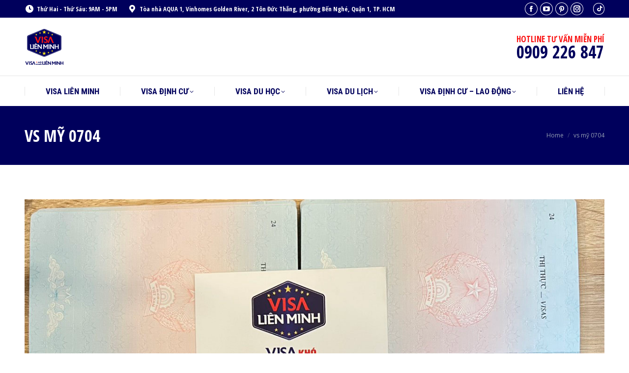

--- FILE ---
content_type: text/html; charset=UTF-8
request_url: https://visalienminh.vn/he-toi-du-lich-my-uc-canada-chau-au-cap-nhat-thoi-gian-xet-duyet-visa-du-lich/vs-my-0704/
body_size: 12726
content:
<!DOCTYPE html>
<!--[if !(IE 6) | !(IE 7) | !(IE 8)  ]><!-->
<html lang="en-US" class="no-js">
<!--<![endif]-->
<head>
	<meta charset="UTF-8" />
		<meta name="viewport" content="width=device-width, initial-scale=1, maximum-scale=1, user-scalable=0">
			<link rel="profile" href="https://gmpg.org/xfn/11" />
	<meta name='robots' content='index, follow, max-image-preview:large, max-snippet:-1, max-video-preview:-1' />
	<style>img:is([sizes="auto" i], [sizes^="auto," i]) { contain-intrinsic-size: 3000px 1500px }</style>
	
	<!-- This site is optimized with the Yoast SEO plugin v23.9 - https://yoast.com/wordpress/plugins/seo/ -->
	<title>vs mỹ 0704 - Visa Khó - Có Liên Minh</title>
	<link rel="canonical" href="https://visalienminh.vn/he-toi-du-lich-my-uc-canada-chau-au-cap-nhat-thoi-gian-xet-duyet-visa-du-lich/vs-my-0704/" />
	<meta property="og:locale" content="en_US" />
	<meta property="og:type" content="article" />
	<meta property="og:title" content="vs mỹ 0704 - Visa Khó - Có Liên Minh" />
	<meta property="og:url" content="https://visalienminh.vn/he-toi-du-lich-my-uc-canada-chau-au-cap-nhat-thoi-gian-xet-duyet-visa-du-lich/vs-my-0704/" />
	<meta property="og:site_name" content="Visa Khó - Có Liên Minh" />
	<meta property="article:publisher" content="https://www.facebook.com/CtyLienMinh" />
	<meta property="og:image" content="https://visalienminh.vn/he-toi-du-lich-my-uc-canada-chau-au-cap-nhat-thoi-gian-xet-duyet-visa-du-lich/vs-my-0704" />
	<meta property="og:image:width" content="1240" />
	<meta property="og:image:height" content="1282" />
	<meta property="og:image:type" content="image/jpeg" />
	<meta name="twitter:card" content="summary_large_image" />
	<script type="application/ld+json" class="yoast-schema-graph">{"@context":"https://schema.org","@graph":[{"@type":"WebPage","@id":"https://visalienminh.vn/he-toi-du-lich-my-uc-canada-chau-au-cap-nhat-thoi-gian-xet-duyet-visa-du-lich/vs-my-0704/","url":"https://visalienminh.vn/he-toi-du-lich-my-uc-canada-chau-au-cap-nhat-thoi-gian-xet-duyet-visa-du-lich/vs-my-0704/","name":"vs mỹ 0704 - Visa Khó - Có Liên Minh","isPartOf":{"@id":"https://visalienminh.vn/#website"},"primaryImageOfPage":{"@id":"https://visalienminh.vn/he-toi-du-lich-my-uc-canada-chau-au-cap-nhat-thoi-gian-xet-duyet-visa-du-lich/vs-my-0704/#primaryimage"},"image":{"@id":"https://visalienminh.vn/he-toi-du-lich-my-uc-canada-chau-au-cap-nhat-thoi-gian-xet-duyet-visa-du-lich/vs-my-0704/#primaryimage"},"thumbnailUrl":"https://visalienminh.vn/wp-content/uploads/2023/05/vs-my-0704.jpg","datePublished":"2023-05-11T01:53:20+00:00","dateModified":"2023-05-11T01:53:20+00:00","breadcrumb":{"@id":"https://visalienminh.vn/he-toi-du-lich-my-uc-canada-chau-au-cap-nhat-thoi-gian-xet-duyet-visa-du-lich/vs-my-0704/#breadcrumb"},"inLanguage":"en-US","potentialAction":[{"@type":"ReadAction","target":["https://visalienminh.vn/he-toi-du-lich-my-uc-canada-chau-au-cap-nhat-thoi-gian-xet-duyet-visa-du-lich/vs-my-0704/"]}]},{"@type":"ImageObject","inLanguage":"en-US","@id":"https://visalienminh.vn/he-toi-du-lich-my-uc-canada-chau-au-cap-nhat-thoi-gian-xet-duyet-visa-du-lich/vs-my-0704/#primaryimage","url":"https://visalienminh.vn/wp-content/uploads/2023/05/vs-my-0704.jpg","contentUrl":"https://visalienminh.vn/wp-content/uploads/2023/05/vs-my-0704.jpg","width":1240,"height":1282},{"@type":"BreadcrumbList","@id":"https://visalienminh.vn/he-toi-du-lich-my-uc-canada-chau-au-cap-nhat-thoi-gian-xet-duyet-visa-du-lich/vs-my-0704/#breadcrumb","itemListElement":[{"@type":"ListItem","position":1,"name":"Home","item":"https://visalienminh.vn/"},{"@type":"ListItem","position":2,"name":"Hè Tới Du Lịch Mỹ/ Úc/ Canada/ Châu Âu &#8211; Cập Nhật Thời Gian Xét Duyệt Visa Du Lịch","item":"https://visalienminh.vn/he-toi-du-lich-my-uc-canada-chau-au-cap-nhat-thoi-gian-xet-duyet-visa-du-lich/"},{"@type":"ListItem","position":3,"name":"vs mỹ 0704"}]},{"@type":"WebSite","@id":"https://visalienminh.vn/#website","url":"https://visalienminh.vn/","name":"Visa Khó - Có Liên Minh","description":"Visa Liên Minh","publisher":{"@id":"https://visalienminh.vn/#organization"},"potentialAction":[{"@type":"SearchAction","target":{"@type":"EntryPoint","urlTemplate":"https://visalienminh.vn/?s={search_term_string}"},"query-input":{"@type":"PropertyValueSpecification","valueRequired":true,"valueName":"search_term_string"}}],"inLanguage":"en-US"},{"@type":"Organization","@id":"https://visalienminh.vn/#organization","name":"Visa Khó - Có Liên Minh","url":"https://visalienminh.vn/","logo":{"@type":"ImageObject","inLanguage":"en-US","@id":"https://visalienminh.vn/#/schema/logo/image/","url":"https://visalienminh.vn/wp-content/uploads/2019/04/visa-lien-minh-logo-small.png","contentUrl":"https://visalienminh.vn/wp-content/uploads/2019/04/visa-lien-minh-logo-small.png","width":80,"height":80,"caption":"Visa Khó - Có Liên Minh"},"image":{"@id":"https://visalienminh.vn/#/schema/logo/image/"},"sameAs":["https://www.facebook.com/CtyLienMinh"]}]}</script>
	<!-- / Yoast SEO plugin. -->


<link rel='dns-prefetch' href='//client.crisp.chat' />
<link rel='dns-prefetch' href='//fonts.googleapis.com' />
<link rel="alternate" type="application/rss+xml" title="Visa Khó - Có Liên Minh &raquo; Feed" href="https://visalienminh.vn/feed/" />
<link rel="alternate" type="application/rss+xml" title="Visa Khó - Có Liên Minh &raquo; Comments Feed" href="https://visalienminh.vn/comments/feed/" />
<script>
window._wpemojiSettings = {"baseUrl":"https:\/\/s.w.org\/images\/core\/emoji\/16.0.1\/72x72\/","ext":".png","svgUrl":"https:\/\/s.w.org\/images\/core\/emoji\/16.0.1\/svg\/","svgExt":".svg","source":{"concatemoji":"https:\/\/visalienminh.vn\/wp-includes\/js\/wp-emoji-release.min.js?ver=6.8.3"}};
/*! This file is auto-generated */
!function(s,n){var o,i,e;function c(e){try{var t={supportTests:e,timestamp:(new Date).valueOf()};sessionStorage.setItem(o,JSON.stringify(t))}catch(e){}}function p(e,t,n){e.clearRect(0,0,e.canvas.width,e.canvas.height),e.fillText(t,0,0);var t=new Uint32Array(e.getImageData(0,0,e.canvas.width,e.canvas.height).data),a=(e.clearRect(0,0,e.canvas.width,e.canvas.height),e.fillText(n,0,0),new Uint32Array(e.getImageData(0,0,e.canvas.width,e.canvas.height).data));return t.every(function(e,t){return e===a[t]})}function u(e,t){e.clearRect(0,0,e.canvas.width,e.canvas.height),e.fillText(t,0,0);for(var n=e.getImageData(16,16,1,1),a=0;a<n.data.length;a++)if(0!==n.data[a])return!1;return!0}function f(e,t,n,a){switch(t){case"flag":return n(e,"\ud83c\udff3\ufe0f\u200d\u26a7\ufe0f","\ud83c\udff3\ufe0f\u200b\u26a7\ufe0f")?!1:!n(e,"\ud83c\udde8\ud83c\uddf6","\ud83c\udde8\u200b\ud83c\uddf6")&&!n(e,"\ud83c\udff4\udb40\udc67\udb40\udc62\udb40\udc65\udb40\udc6e\udb40\udc67\udb40\udc7f","\ud83c\udff4\u200b\udb40\udc67\u200b\udb40\udc62\u200b\udb40\udc65\u200b\udb40\udc6e\u200b\udb40\udc67\u200b\udb40\udc7f");case"emoji":return!a(e,"\ud83e\udedf")}return!1}function g(e,t,n,a){var r="undefined"!=typeof WorkerGlobalScope&&self instanceof WorkerGlobalScope?new OffscreenCanvas(300,150):s.createElement("canvas"),o=r.getContext("2d",{willReadFrequently:!0}),i=(o.textBaseline="top",o.font="600 32px Arial",{});return e.forEach(function(e){i[e]=t(o,e,n,a)}),i}function t(e){var t=s.createElement("script");t.src=e,t.defer=!0,s.head.appendChild(t)}"undefined"!=typeof Promise&&(o="wpEmojiSettingsSupports",i=["flag","emoji"],n.supports={everything:!0,everythingExceptFlag:!0},e=new Promise(function(e){s.addEventListener("DOMContentLoaded",e,{once:!0})}),new Promise(function(t){var n=function(){try{var e=JSON.parse(sessionStorage.getItem(o));if("object"==typeof e&&"number"==typeof e.timestamp&&(new Date).valueOf()<e.timestamp+604800&&"object"==typeof e.supportTests)return e.supportTests}catch(e){}return null}();if(!n){if("undefined"!=typeof Worker&&"undefined"!=typeof OffscreenCanvas&&"undefined"!=typeof URL&&URL.createObjectURL&&"undefined"!=typeof Blob)try{var e="postMessage("+g.toString()+"("+[JSON.stringify(i),f.toString(),p.toString(),u.toString()].join(",")+"));",a=new Blob([e],{type:"text/javascript"}),r=new Worker(URL.createObjectURL(a),{name:"wpTestEmojiSupports"});return void(r.onmessage=function(e){c(n=e.data),r.terminate(),t(n)})}catch(e){}c(n=g(i,f,p,u))}t(n)}).then(function(e){for(var t in e)n.supports[t]=e[t],n.supports.everything=n.supports.everything&&n.supports[t],"flag"!==t&&(n.supports.everythingExceptFlag=n.supports.everythingExceptFlag&&n.supports[t]);n.supports.everythingExceptFlag=n.supports.everythingExceptFlag&&!n.supports.flag,n.DOMReady=!1,n.readyCallback=function(){n.DOMReady=!0}}).then(function(){return e}).then(function(){var e;n.supports.everything||(n.readyCallback(),(e=n.source||{}).concatemoji?t(e.concatemoji):e.wpemoji&&e.twemoji&&(t(e.twemoji),t(e.wpemoji)))}))}((window,document),window._wpemojiSettings);
</script>
<style id='wp-emoji-styles-inline-css'>

	img.wp-smiley, img.emoji {
		display: inline !important;
		border: none !important;
		box-shadow: none !important;
		height: 1em !important;
		width: 1em !important;
		margin: 0 0.07em !important;
		vertical-align: -0.1em !important;
		background: none !important;
		padding: 0 !important;
	}
</style>
<style id='classic-theme-styles-inline-css'>
/*! This file is auto-generated */
.wp-block-button__link{color:#fff;background-color:#32373c;border-radius:9999px;box-shadow:none;text-decoration:none;padding:calc(.667em + 2px) calc(1.333em + 2px);font-size:1.125em}.wp-block-file__button{background:#32373c;color:#fff;text-decoration:none}
</style>
<style id='global-styles-inline-css'>
:root{--wp--preset--aspect-ratio--square: 1;--wp--preset--aspect-ratio--4-3: 4/3;--wp--preset--aspect-ratio--3-4: 3/4;--wp--preset--aspect-ratio--3-2: 3/2;--wp--preset--aspect-ratio--2-3: 2/3;--wp--preset--aspect-ratio--16-9: 16/9;--wp--preset--aspect-ratio--9-16: 9/16;--wp--preset--color--black: #000000;--wp--preset--color--cyan-bluish-gray: #abb8c3;--wp--preset--color--white: #FFF;--wp--preset--color--pale-pink: #f78da7;--wp--preset--color--vivid-red: #cf2e2e;--wp--preset--color--luminous-vivid-orange: #ff6900;--wp--preset--color--luminous-vivid-amber: #fcb900;--wp--preset--color--light-green-cyan: #7bdcb5;--wp--preset--color--vivid-green-cyan: #00d084;--wp--preset--color--pale-cyan-blue: #8ed1fc;--wp--preset--color--vivid-cyan-blue: #0693e3;--wp--preset--color--vivid-purple: #9b51e0;--wp--preset--color--accent: #fa1414;--wp--preset--color--dark-gray: #111;--wp--preset--color--light-gray: #767676;--wp--preset--gradient--vivid-cyan-blue-to-vivid-purple: linear-gradient(135deg,rgba(6,147,227,1) 0%,rgb(155,81,224) 100%);--wp--preset--gradient--light-green-cyan-to-vivid-green-cyan: linear-gradient(135deg,rgb(122,220,180) 0%,rgb(0,208,130) 100%);--wp--preset--gradient--luminous-vivid-amber-to-luminous-vivid-orange: linear-gradient(135deg,rgba(252,185,0,1) 0%,rgba(255,105,0,1) 100%);--wp--preset--gradient--luminous-vivid-orange-to-vivid-red: linear-gradient(135deg,rgba(255,105,0,1) 0%,rgb(207,46,46) 100%);--wp--preset--gradient--very-light-gray-to-cyan-bluish-gray: linear-gradient(135deg,rgb(238,238,238) 0%,rgb(169,184,195) 100%);--wp--preset--gradient--cool-to-warm-spectrum: linear-gradient(135deg,rgb(74,234,220) 0%,rgb(151,120,209) 20%,rgb(207,42,186) 40%,rgb(238,44,130) 60%,rgb(251,105,98) 80%,rgb(254,248,76) 100%);--wp--preset--gradient--blush-light-purple: linear-gradient(135deg,rgb(255,206,236) 0%,rgb(152,150,240) 100%);--wp--preset--gradient--blush-bordeaux: linear-gradient(135deg,rgb(254,205,165) 0%,rgb(254,45,45) 50%,rgb(107,0,62) 100%);--wp--preset--gradient--luminous-dusk: linear-gradient(135deg,rgb(255,203,112) 0%,rgb(199,81,192) 50%,rgb(65,88,208) 100%);--wp--preset--gradient--pale-ocean: linear-gradient(135deg,rgb(255,245,203) 0%,rgb(182,227,212) 50%,rgb(51,167,181) 100%);--wp--preset--gradient--electric-grass: linear-gradient(135deg,rgb(202,248,128) 0%,rgb(113,206,126) 100%);--wp--preset--gradient--midnight: linear-gradient(135deg,rgb(2,3,129) 0%,rgb(40,116,252) 100%);--wp--preset--font-size--small: 13px;--wp--preset--font-size--medium: 20px;--wp--preset--font-size--large: 36px;--wp--preset--font-size--x-large: 42px;--wp--preset--spacing--20: 0.44rem;--wp--preset--spacing--30: 0.67rem;--wp--preset--spacing--40: 1rem;--wp--preset--spacing--50: 1.5rem;--wp--preset--spacing--60: 2.25rem;--wp--preset--spacing--70: 3.38rem;--wp--preset--spacing--80: 5.06rem;--wp--preset--shadow--natural: 6px 6px 9px rgba(0, 0, 0, 0.2);--wp--preset--shadow--deep: 12px 12px 50px rgba(0, 0, 0, 0.4);--wp--preset--shadow--sharp: 6px 6px 0px rgba(0, 0, 0, 0.2);--wp--preset--shadow--outlined: 6px 6px 0px -3px rgba(255, 255, 255, 1), 6px 6px rgba(0, 0, 0, 1);--wp--preset--shadow--crisp: 6px 6px 0px rgba(0, 0, 0, 1);}:where(.is-layout-flex){gap: 0.5em;}:where(.is-layout-grid){gap: 0.5em;}body .is-layout-flex{display: flex;}.is-layout-flex{flex-wrap: wrap;align-items: center;}.is-layout-flex > :is(*, div){margin: 0;}body .is-layout-grid{display: grid;}.is-layout-grid > :is(*, div){margin: 0;}:where(.wp-block-columns.is-layout-flex){gap: 2em;}:where(.wp-block-columns.is-layout-grid){gap: 2em;}:where(.wp-block-post-template.is-layout-flex){gap: 1.25em;}:where(.wp-block-post-template.is-layout-grid){gap: 1.25em;}.has-black-color{color: var(--wp--preset--color--black) !important;}.has-cyan-bluish-gray-color{color: var(--wp--preset--color--cyan-bluish-gray) !important;}.has-white-color{color: var(--wp--preset--color--white) !important;}.has-pale-pink-color{color: var(--wp--preset--color--pale-pink) !important;}.has-vivid-red-color{color: var(--wp--preset--color--vivid-red) !important;}.has-luminous-vivid-orange-color{color: var(--wp--preset--color--luminous-vivid-orange) !important;}.has-luminous-vivid-amber-color{color: var(--wp--preset--color--luminous-vivid-amber) !important;}.has-light-green-cyan-color{color: var(--wp--preset--color--light-green-cyan) !important;}.has-vivid-green-cyan-color{color: var(--wp--preset--color--vivid-green-cyan) !important;}.has-pale-cyan-blue-color{color: var(--wp--preset--color--pale-cyan-blue) !important;}.has-vivid-cyan-blue-color{color: var(--wp--preset--color--vivid-cyan-blue) !important;}.has-vivid-purple-color{color: var(--wp--preset--color--vivid-purple) !important;}.has-black-background-color{background-color: var(--wp--preset--color--black) !important;}.has-cyan-bluish-gray-background-color{background-color: var(--wp--preset--color--cyan-bluish-gray) !important;}.has-white-background-color{background-color: var(--wp--preset--color--white) !important;}.has-pale-pink-background-color{background-color: var(--wp--preset--color--pale-pink) !important;}.has-vivid-red-background-color{background-color: var(--wp--preset--color--vivid-red) !important;}.has-luminous-vivid-orange-background-color{background-color: var(--wp--preset--color--luminous-vivid-orange) !important;}.has-luminous-vivid-amber-background-color{background-color: var(--wp--preset--color--luminous-vivid-amber) !important;}.has-light-green-cyan-background-color{background-color: var(--wp--preset--color--light-green-cyan) !important;}.has-vivid-green-cyan-background-color{background-color: var(--wp--preset--color--vivid-green-cyan) !important;}.has-pale-cyan-blue-background-color{background-color: var(--wp--preset--color--pale-cyan-blue) !important;}.has-vivid-cyan-blue-background-color{background-color: var(--wp--preset--color--vivid-cyan-blue) !important;}.has-vivid-purple-background-color{background-color: var(--wp--preset--color--vivid-purple) !important;}.has-black-border-color{border-color: var(--wp--preset--color--black) !important;}.has-cyan-bluish-gray-border-color{border-color: var(--wp--preset--color--cyan-bluish-gray) !important;}.has-white-border-color{border-color: var(--wp--preset--color--white) !important;}.has-pale-pink-border-color{border-color: var(--wp--preset--color--pale-pink) !important;}.has-vivid-red-border-color{border-color: var(--wp--preset--color--vivid-red) !important;}.has-luminous-vivid-orange-border-color{border-color: var(--wp--preset--color--luminous-vivid-orange) !important;}.has-luminous-vivid-amber-border-color{border-color: var(--wp--preset--color--luminous-vivid-amber) !important;}.has-light-green-cyan-border-color{border-color: var(--wp--preset--color--light-green-cyan) !important;}.has-vivid-green-cyan-border-color{border-color: var(--wp--preset--color--vivid-green-cyan) !important;}.has-pale-cyan-blue-border-color{border-color: var(--wp--preset--color--pale-cyan-blue) !important;}.has-vivid-cyan-blue-border-color{border-color: var(--wp--preset--color--vivid-cyan-blue) !important;}.has-vivid-purple-border-color{border-color: var(--wp--preset--color--vivid-purple) !important;}.has-vivid-cyan-blue-to-vivid-purple-gradient-background{background: var(--wp--preset--gradient--vivid-cyan-blue-to-vivid-purple) !important;}.has-light-green-cyan-to-vivid-green-cyan-gradient-background{background: var(--wp--preset--gradient--light-green-cyan-to-vivid-green-cyan) !important;}.has-luminous-vivid-amber-to-luminous-vivid-orange-gradient-background{background: var(--wp--preset--gradient--luminous-vivid-amber-to-luminous-vivid-orange) !important;}.has-luminous-vivid-orange-to-vivid-red-gradient-background{background: var(--wp--preset--gradient--luminous-vivid-orange-to-vivid-red) !important;}.has-very-light-gray-to-cyan-bluish-gray-gradient-background{background: var(--wp--preset--gradient--very-light-gray-to-cyan-bluish-gray) !important;}.has-cool-to-warm-spectrum-gradient-background{background: var(--wp--preset--gradient--cool-to-warm-spectrum) !important;}.has-blush-light-purple-gradient-background{background: var(--wp--preset--gradient--blush-light-purple) !important;}.has-blush-bordeaux-gradient-background{background: var(--wp--preset--gradient--blush-bordeaux) !important;}.has-luminous-dusk-gradient-background{background: var(--wp--preset--gradient--luminous-dusk) !important;}.has-pale-ocean-gradient-background{background: var(--wp--preset--gradient--pale-ocean) !important;}.has-electric-grass-gradient-background{background: var(--wp--preset--gradient--electric-grass) !important;}.has-midnight-gradient-background{background: var(--wp--preset--gradient--midnight) !important;}.has-small-font-size{font-size: var(--wp--preset--font-size--small) !important;}.has-medium-font-size{font-size: var(--wp--preset--font-size--medium) !important;}.has-large-font-size{font-size: var(--wp--preset--font-size--large) !important;}.has-x-large-font-size{font-size: var(--wp--preset--font-size--x-large) !important;}
:where(.wp-block-post-template.is-layout-flex){gap: 1.25em;}:where(.wp-block-post-template.is-layout-grid){gap: 1.25em;}
:where(.wp-block-columns.is-layout-flex){gap: 2em;}:where(.wp-block-columns.is-layout-grid){gap: 2em;}
:root :where(.wp-block-pullquote){font-size: 1.5em;line-height: 1.6;}
</style>
<link rel='stylesheet' id='contact-form-7-css' href='https://visalienminh.vn/wp-content/plugins/contact-form-7/includes/css/styles.css?ver=5.9.5' media='all' />
<link rel='stylesheet' id='the7-font-css' href='https://visalienminh.vn/wp-content/themes/dt-the7/fonts/icomoon-the7-font/icomoon-the7-font.min.css?ver=11.12.2' media='all' />
<link rel='stylesheet' id='the7-awesome-fonts-css' href='https://visalienminh.vn/wp-content/themes/dt-the7/fonts/FontAwesome/css/all.min.css?ver=11.12.2' media='all' />
<link rel='stylesheet' id='the7-awesome-fonts-back-css' href='https://visalienminh.vn/wp-content/themes/dt-the7/fonts/FontAwesome/back-compat.min.css?ver=11.12.2' media='all' />
<link rel='stylesheet' id='the7-Defaults-css' href='https://visalienminh.vn/wp-content/uploads/smile_fonts/Defaults/Defaults.css?ver=6.8.3' media='all' />
<link rel='stylesheet' id='the7-icomoon-icomoonfree-16x16-css' href='https://visalienminh.vn/wp-content/uploads/smile_fonts/icomoon-icomoonfree-16x16/icomoon-icomoonfree-16x16.css?ver=6.8.3' media='all' />
<link rel='stylesheet' id='the7-icomoon-numbers-32x32-css' href='https://visalienminh.vn/wp-content/uploads/smile_fonts/icomoon-numbers-32x32/icomoon-numbers-32x32.css?ver=6.8.3' media='all' />
<link rel='stylesheet' id='dt-web-fonts-css' href='https://fonts.googleapis.com/css?family=Open+Sans+Condensed:300,400,600,700%7CRoboto+Condensed:400,600,700%7CRoboto:400,400italic,600,700%7COpen+Sans:400,600,700' media='all' />
<link rel='stylesheet' id='dt-main-css' href='https://visalienminh.vn/wp-content/themes/dt-the7/css/main.min.css?ver=11.12.2' media='all' />
<style id='dt-main-inline-css'>
body #load {
  display: block;
  height: 100%;
  overflow: hidden;
  position: fixed;
  width: 100%;
  z-index: 9901;
  opacity: 1;
  visibility: visible;
  transition: all .35s ease-out;
}
.load-wrap {
  width: 100%;
  height: 100%;
  background-position: center center;
  background-repeat: no-repeat;
  text-align: center;
  display: -ms-flexbox;
  display: -ms-flex;
  display: flex;
  -ms-align-items: center;
  -ms-flex-align: center;
  align-items: center;
  -ms-flex-flow: column wrap;
  flex-flow: column wrap;
  -ms-flex-pack: center;
  -ms-justify-content: center;
  justify-content: center;
}
.load-wrap > svg {
  position: absolute;
  top: 50%;
  left: 50%;
  transform: translate(-50%,-50%);
}
#load {
  background: var(--the7-elementor-beautiful-loading-bg,#ffffff);
  --the7-beautiful-spinner-color2: var(--the7-beautiful-spinner-color,#fa1414);
}

</style>
<link rel='stylesheet' id='the7-custom-scrollbar-css' href='https://visalienminh.vn/wp-content/themes/dt-the7/lib/custom-scrollbar/custom-scrollbar.min.css?ver=11.12.2' media='all' />
<link rel='stylesheet' id='the7-wpbakery-css' href='https://visalienminh.vn/wp-content/themes/dt-the7/css/wpbakery.min.css?ver=11.12.2' media='all' />
<link rel='stylesheet' id='the7-core-css' href='https://visalienminh.vn/wp-content/plugins/dt-the7-core/assets/css/post-type.min.css?ver=2.7.9' media='all' />
<link rel='stylesheet' id='the7-css-vars-css' href='https://visalienminh.vn/wp-content/uploads/the7-css/css-vars.css?ver=e7a778b2938b' media='all' />
<link rel='stylesheet' id='dt-custom-css' href='https://visalienminh.vn/wp-content/uploads/the7-css/custom.css?ver=e7a778b2938b' media='all' />
<link rel='stylesheet' id='dt-media-css' href='https://visalienminh.vn/wp-content/uploads/the7-css/media.css?ver=e7a778b2938b' media='all' />
<link rel='stylesheet' id='the7-mega-menu-css' href='https://visalienminh.vn/wp-content/uploads/the7-css/mega-menu.css?ver=e7a778b2938b' media='all' />
<link rel='stylesheet' id='the7-elements-albums-portfolio-css' href='https://visalienminh.vn/wp-content/uploads/the7-css/the7-elements-albums-portfolio.css?ver=e7a778b2938b' media='all' />
<link rel='stylesheet' id='the7-elements-css' href='https://visalienminh.vn/wp-content/uploads/the7-css/post-type-dynamic.css?ver=e7a778b2938b' media='all' />
<link rel='stylesheet' id='style-css' href='https://visalienminh.vn/wp-content/themes/dt-the7/style.css?ver=11.12.2' media='all' />
<link rel='stylesheet' id='the7-elementor-global-css' href='https://visalienminh.vn/wp-content/themes/dt-the7/css/compatibility/elementor/elementor-global.min.css?ver=11.12.2' media='all' />
<script src="https://visalienminh.vn/wp-includes/js/jquery/jquery.min.js?ver=3.7.1" id="jquery-core-js"></script>
<script src="https://visalienminh.vn/wp-includes/js/jquery/jquery-migrate.min.js?ver=3.4.1" id="jquery-migrate-js"></script>
<script src="https://visalienminh.vn/wp-content/plugins/revslider/public/assets/js/rbtools.min.js?ver=6.6.20" async id="tp-tools-js"></script>
<script src="https://visalienminh.vn/wp-content/plugins/revslider/public/assets/js/rs6.min.js?ver=6.6.20" async id="revmin-js"></script>
<script id="dt-above-fold-js-extra">
var dtLocal = {"themeUrl":"https:\/\/visalienminh.vn\/wp-content\/themes\/dt-the7","passText":"To view this protected post, enter the password below:","moreButtonText":{"loading":"Loading...","loadMore":"Load more"},"postID":"5993","ajaxurl":"https:\/\/visalienminh.vn\/wp-admin\/admin-ajax.php","REST":{"baseUrl":"https:\/\/visalienminh.vn\/wp-json\/the7\/v1","endpoints":{"sendMail":"\/send-mail"}},"contactMessages":{"required":"Xin vui l\u00f2ng ki\u1ec3m tra l\u1ea1i th\u00f4ng tin.","terms":"Please accept the privacy policy.","fillTheCaptchaError":"Please, fill the captcha."},"captchaSiteKey":"","ajaxNonce":"8dd716fe50","pageData":"","themeSettings":{"smoothScroll":"off","lazyLoading":false,"desktopHeader":{"height":180},"ToggleCaptionEnabled":"disabled","ToggleCaption":"Navigation","floatingHeader":{"showAfter":240,"showMenu":true,"height":60,"logo":{"showLogo":false,"html":"<img class=\" preload-me\" src=\"https:\/\/visalienminh.vn\/wp-content\/themes\/dt-the7\/images\/logo-small-dummy.png\" srcset=\"https:\/\/visalienminh.vn\/wp-content\/themes\/dt-the7\/images\/logo-small-dummy.png 42w, https:\/\/visalienminh.vn\/wp-content\/themes\/dt-the7\/images\/logo-small-dummy-hd.png 84w\" width=\"42\" height=\"42\"   sizes=\"42px\" alt=\"Visa Kh\u00f3 - C\u00f3 Li\u00ean Minh\" \/>","url":"https:\/\/visalienminh.vn\/"}},"topLine":{"floatingTopLine":{"logo":{"showLogo":false,"html":""}}},"mobileHeader":{"firstSwitchPoint":990,"secondSwitchPoint":778,"firstSwitchPointHeight":80,"secondSwitchPointHeight":60,"mobileToggleCaptionEnabled":"disabled","mobileToggleCaption":"Menu"},"stickyMobileHeaderFirstSwitch":{"logo":{"html":"<img class=\" preload-me\" src=\"https:\/\/visalienminh.vn\/wp-content\/uploads\/2019\/04\/visa-lien-minh-logo-small.png\" srcset=\"https:\/\/visalienminh.vn\/wp-content\/uploads\/2019\/04\/visa-lien-minh-logo-small.png 80w, https:\/\/visalienminh.vn\/wp-content\/uploads\/2019\/04\/visa-lien-minh-logo-retina.png 160w\" width=\"80\" height=\"80\"   sizes=\"80px\" alt=\"Visa Kh\u00f3 - C\u00f3 Li\u00ean Minh\" \/>"}},"stickyMobileHeaderSecondSwitch":{"logo":{"html":"<img class=\" preload-me\" src=\"https:\/\/visalienminh.vn\/wp-content\/uploads\/2019\/04\/visa-lien-minh-logo-small.png\" srcset=\"https:\/\/visalienminh.vn\/wp-content\/uploads\/2019\/04\/visa-lien-minh-logo-small.png 80w, https:\/\/visalienminh.vn\/wp-content\/uploads\/2019\/04\/visa-lien-minh-logo-retina.png 160w\" width=\"80\" height=\"80\"   sizes=\"80px\" alt=\"Visa Kh\u00f3 - C\u00f3 Li\u00ean Minh\" \/>"}},"sidebar":{"switchPoint":990},"boxedWidth":"1340px"},"VCMobileScreenWidth":"778","elementor":{"settings":{"container_width":0}}};
var dtShare = {"shareButtonText":{"facebook":"Share on Facebook","twitter":"Share on X","pinterest":"Pin it","linkedin":"Share on Linkedin","whatsapp":"Share on Whatsapp"},"overlayOpacity":"85"};
</script>
<script src="https://visalienminh.vn/wp-content/themes/dt-the7/js/above-the-fold.min.js?ver=11.12.2" id="dt-above-fold-js"></script>
<script></script><link rel="https://api.w.org/" href="https://visalienminh.vn/wp-json/" /><link rel="alternate" title="JSON" type="application/json" href="https://visalienminh.vn/wp-json/wp/v2/media/5993" /><link rel="EditURI" type="application/rsd+xml" title="RSD" href="https://visalienminh.vn/xmlrpc.php?rsd" />
<meta name="generator" content="WordPress 6.8.3" />
<link rel='shortlink' href='https://visalienminh.vn/?p=5993' />
<link rel="alternate" title="oEmbed (JSON)" type="application/json+oembed" href="https://visalienminh.vn/wp-json/oembed/1.0/embed?url=https%3A%2F%2Fvisalienminh.vn%2Fhe-toi-du-lich-my-uc-canada-chau-au-cap-nhat-thoi-gian-xet-duyet-visa-du-lich%2Fvs-my-0704%2F" />
<link rel="alternate" title="oEmbed (XML)" type="text/xml+oembed" href="https://visalienminh.vn/wp-json/oembed/1.0/embed?url=https%3A%2F%2Fvisalienminh.vn%2Fhe-toi-du-lich-my-uc-canada-chau-au-cap-nhat-thoi-gian-xet-duyet-visa-du-lich%2Fvs-my-0704%2F&#038;format=xml" />
<meta name="generator" content="Elementor 3.25.10; features: e_optimized_control_loading; settings: css_print_method-external, google_font-enabled, font_display-auto">
			<style>
				.e-con.e-parent:nth-of-type(n+4):not(.e-lazyloaded):not(.e-no-lazyload),
				.e-con.e-parent:nth-of-type(n+4):not(.e-lazyloaded):not(.e-no-lazyload) * {
					background-image: none !important;
				}
				@media screen and (max-height: 1024px) {
					.e-con.e-parent:nth-of-type(n+3):not(.e-lazyloaded):not(.e-no-lazyload),
					.e-con.e-parent:nth-of-type(n+3):not(.e-lazyloaded):not(.e-no-lazyload) * {
						background-image: none !important;
					}
				}
				@media screen and (max-height: 640px) {
					.e-con.e-parent:nth-of-type(n+2):not(.e-lazyloaded):not(.e-no-lazyload),
					.e-con.e-parent:nth-of-type(n+2):not(.e-lazyloaded):not(.e-no-lazyload) * {
						background-image: none !important;
					}
				}
			</style>
			<meta name="generator" content="Powered by WPBakery Page Builder - drag and drop page builder for WordPress."/>
<meta name="generator" content="Powered by Slider Revolution 6.6.20 - responsive, Mobile-Friendly Slider Plugin for WordPress with comfortable drag and drop interface." />
<script type="text/javascript" id="the7-loader-script">
document.addEventListener("DOMContentLoaded", function(event) {
	var load = document.getElementById("load");
	if(!load.classList.contains('loader-removed')){
		var removeLoading = setTimeout(function() {
			load.className += " loader-removed";
		}, 300);
	}
});
</script>
		<link rel="icon" href="https://visalienminh.vn/wp-content/uploads/2017/08/logovs-150x150.png" sizes="32x32" />
<link rel="icon" href="https://visalienminh.vn/wp-content/uploads/2017/08/logovs.png" sizes="192x192" />
<link rel="apple-touch-icon" href="https://visalienminh.vn/wp-content/uploads/2017/08/logovs.png" />
<meta name="msapplication-TileImage" content="https://visalienminh.vn/wp-content/uploads/2017/08/logovs.png" />
<script>function setREVStartSize(e){
			//window.requestAnimationFrame(function() {
				window.RSIW = window.RSIW===undefined ? window.innerWidth : window.RSIW;
				window.RSIH = window.RSIH===undefined ? window.innerHeight : window.RSIH;
				try {
					var pw = document.getElementById(e.c).parentNode.offsetWidth,
						newh;
					pw = pw===0 || isNaN(pw) || (e.l=="fullwidth" || e.layout=="fullwidth") ? window.RSIW : pw;
					e.tabw = e.tabw===undefined ? 0 : parseInt(e.tabw);
					e.thumbw = e.thumbw===undefined ? 0 : parseInt(e.thumbw);
					e.tabh = e.tabh===undefined ? 0 : parseInt(e.tabh);
					e.thumbh = e.thumbh===undefined ? 0 : parseInt(e.thumbh);
					e.tabhide = e.tabhide===undefined ? 0 : parseInt(e.tabhide);
					e.thumbhide = e.thumbhide===undefined ? 0 : parseInt(e.thumbhide);
					e.mh = e.mh===undefined || e.mh=="" || e.mh==="auto" ? 0 : parseInt(e.mh,0);
					if(e.layout==="fullscreen" || e.l==="fullscreen")
						newh = Math.max(e.mh,window.RSIH);
					else{
						e.gw = Array.isArray(e.gw) ? e.gw : [e.gw];
						for (var i in e.rl) if (e.gw[i]===undefined || e.gw[i]===0) e.gw[i] = e.gw[i-1];
						e.gh = e.el===undefined || e.el==="" || (Array.isArray(e.el) && e.el.length==0)? e.gh : e.el;
						e.gh = Array.isArray(e.gh) ? e.gh : [e.gh];
						for (var i in e.rl) if (e.gh[i]===undefined || e.gh[i]===0) e.gh[i] = e.gh[i-1];
											
						var nl = new Array(e.rl.length),
							ix = 0,
							sl;
						e.tabw = e.tabhide>=pw ? 0 : e.tabw;
						e.thumbw = e.thumbhide>=pw ? 0 : e.thumbw;
						e.tabh = e.tabhide>=pw ? 0 : e.tabh;
						e.thumbh = e.thumbhide>=pw ? 0 : e.thumbh;
						for (var i in e.rl) nl[i] = e.rl[i]<window.RSIW ? 0 : e.rl[i];
						sl = nl[0];
						for (var i in nl) if (sl>nl[i] && nl[i]>0) { sl = nl[i]; ix=i;}
						var m = pw>(e.gw[ix]+e.tabw+e.thumbw) ? 1 : (pw-(e.tabw+e.thumbw)) / (e.gw[ix]);
						newh =  (e.gh[ix] * m) + (e.tabh + e.thumbh);
					}
					var el = document.getElementById(e.c);
					if (el!==null && el) el.style.height = newh+"px";
					el = document.getElementById(e.c+"_wrapper");
					if (el!==null && el) {
						el.style.height = newh+"px";
						el.style.display = "block";
					}
				} catch(e){
					console.log("Failure at Presize of Slider:" + e)
				}
			//});
		  };</script>
<noscript><style> .wpb_animate_when_almost_visible { opacity: 1; }</style></noscript><!-- Google tag (gtag.js) --> <script async src="https://www.googletagmanager.com/gtag/js?id=AW-16556437517"></script> <script> window.dataLayer = window.dataLayer || []; function gtag(){dataLayer.push(arguments);} gtag('js', new Date()); gtag('config', 'AW-16556437517'); </script><style id='the7-custom-inline-css' type='text/css'>
.blog-content .entry-meta, .portfolio-categories {
    display: none;
}
</style>
</head>
<body id="the7-body" class="attachment wp-singular attachment-template-default single single-attachment postid-5993 attachmentid-5993 attachment-jpeg wp-custom-logo wp-embed-responsive wp-theme-dt-the7 the7-core-ver-2.7.9 no-comments dt-responsive-on right-mobile-menu-close-icon ouside-menu-close-icon mobile-hamburger-close-bg-enable mobile-hamburger-close-bg-hover-enable  fade-medium-mobile-menu-close-icon fade-medium-menu-close-icon srcset-enabled btn-flat custom-btn-color custom-btn-hover-color phantom-fade phantom-shadow-decoration phantom-logo-off sticky-mobile-header top-header first-switch-logo-left first-switch-menu-right second-switch-logo-left second-switch-menu-right right-mobile-menu layzr-loading-on popup-message-style the7-ver-11.12.2 dt-fa-compatibility wpb-js-composer js-comp-ver-7.4 vc_responsive elementor-default elementor-kit-4567">
<!-- The7 11.12.2 -->
<div id="load" class="ring-loader">
	<div class="load-wrap">
<style type="text/css">
    .the7-spinner {
        width: 72px;
        height: 72px;
        position: relative;
    }
    .the7-spinner > div {
        border-radius: 50%;
        width: 9px;
        left: 0;
        box-sizing: border-box;
        display: block;
        position: absolute;
        border: 9px solid #fff;
        width: 72px;
        height: 72px;
    }
    .the7-spinner-ring-bg{
        opacity: 0.25;
    }
    div.the7-spinner-ring {
        animation: spinner-animation 0.8s cubic-bezier(1, 1, 1, 1) infinite;
        border-color:var(--the7-beautiful-spinner-color2) transparent transparent transparent;
    }

    @keyframes spinner-animation{
        from{
            transform: rotate(0deg);
        }
        to {
            transform: rotate(360deg);
        }
    }
</style>

<div class="the7-spinner">
    <div class="the7-spinner-ring-bg"></div>
    <div class="the7-spinner-ring"></div>
</div></div>
</div>
<div id="page" >
	<a class="skip-link screen-reader-text" href="#content">Skip to content</a>

<div class="masthead classic-header justify full-width-line widgets dividers surround shadow-mobile-header-decoration small-mobile-menu-icon mobile-menu-icon-bg-on mobile-menu-icon-hover-bg-on dt-parent-menu-clickable show-sub-menu-on-hover show-mobile-logo"  role="banner">

	<div class="top-bar top-bar-line-hide">
	<div class="top-bar-bg" ></div>
	<div class="left-widgets mini-widgets"><span class="mini-contacts clock show-on-desktop in-top-bar-left in-menu-second-switch"><i class="fa-fw the7-mw-icon-clock-bold"></i>Thứ Hai - Thứ Sáu: 9AM - 5PM</span><span class="mini-contacts address show-on-desktop in-top-bar-left in-menu-second-switch"><i class="fa-fw the7-mw-icon-address-bold"></i>Tòa nhà AQUA 1, Vinhomes Golden River, 2 Tôn Đức Thắng, phường Bến Nghé, Quận 1, TP. HCM</span><a href="tel://0909226847" class="mini-contacts phone hide-on-desktop hide-on-first-switch in-top-bar"><i class="fa-fw the7-mw-icon-phone-bold"></i>0909 226 847</a></div><div class="right-widgets mini-widgets"><div class="soc-ico show-on-desktop in-top-bar-right in-top-bar disabled-bg custom-border border-on hover-accent-bg hover-disabled-border  hover-border-off"><a title="Facebook page opens in new window" href="https://www.facebook.com/CtyLienMinh" target="_blank" class="facebook"><span class="soc-font-icon"></span><span class="screen-reader-text">Facebook page opens in new window</span></a><a title="YouTube page opens in new window" href="https://www.youtube.com/VisaLiênMinh" target="_blank" class="you-tube"><span class="soc-font-icon"></span><span class="screen-reader-text">YouTube page opens in new window</span></a><a title="Pinterest page opens in new window" href="https://pin.it/47TYDTDrE" target="_blank" class="pinterest"><span class="soc-font-icon"></span><span class="screen-reader-text">Pinterest page opens in new window</span></a><a title="Instagram page opens in new window" href="https://www.instagram.com/visalienminh.ins/profilecard/?igsh=MW0wdDNzOWdndHoyYw==" target="_blank" class="instagram"><span class="soc-font-icon"></span><span class="screen-reader-text">Instagram page opens in new window</span></a></div><a href="https://www.tiktok.com/@visalienminh.vn" class="microwidget-btn mini-button header-elements-button-1 show-on-desktop in-top-bar-right in-top-bar disable-animation-bg border-on hover-border-on btn-icon-align-right" target="_blank"><span></span><i class="fab fa-tiktok"></i></a></div></div>

	<header class="header-bar">

		<div class="branding">
	<div id="site-title" class="assistive-text">Visa Khó &#8211; Có Liên Minh</div>
	<div id="site-description" class="assistive-text">Visa Liên Minh</div>
	<a class="" href="https://visalienminh.vn/"><img class=" preload-me" src="https://visalienminh.vn/wp-content/uploads/2019/04/visa-lien-minh-logo-small.png" srcset="https://visalienminh.vn/wp-content/uploads/2019/04/visa-lien-minh-logo-small.png 80w, https://visalienminh.vn/wp-content/uploads/2019/04/visa-lien-minh-logo-retina.png 160w" width="80" height="80"   sizes="80px" alt="Visa Khó - Có Liên Minh" /><img class="mobile-logo preload-me" src="https://visalienminh.vn/wp-content/uploads/2019/04/visa-lien-minh-logo-small.png" srcset="https://visalienminh.vn/wp-content/uploads/2019/04/visa-lien-minh-logo-small.png 80w, https://visalienminh.vn/wp-content/uploads/2019/04/visa-lien-minh-logo-retina.png 160w" width="80" height="80"   sizes="80px" alt="Visa Khó - Có Liên Minh" /></a><div class="mini-widgets"></div><div class="mini-widgets"><div class="text-area show-on-desktop in-menu-first-switch hide-on-second-switch"><p><span style="font-size: 17px; line-height: 17px; color: #fa1414;">HOTLINE TƯ VẤN MIỄN PHÍ</span><br />
<span style="font-size: 35px; line-height: 32px;">0909 226 847</span></p>
</div></div></div>

		<nav class="navigation">

			<ul id="primary-menu" class="main-nav underline-decoration upwards-line level-arrows-on"><li class="menu-item menu-item-type-post_type menu-item-object-page menu-item-home menu-item-2658 first depth-0"><a href='https://visalienminh.vn/' data-level='1'><span class="menu-item-text"><span class="menu-text">Visa Liên Minh</span></span></a></li> <li class="menu-item menu-item-type-taxonomy menu-item-object-category menu-item-has-children menu-item-3002 has-children depth-0"><a href='https://visalienminh.vn/visa-dinh-cu/' data-level='1'><span class="menu-item-text"><span class="menu-text">Visa Định Cư</span></span></a><ul class="sub-nav level-arrows-on"><li class="menu-item menu-item-type-taxonomy menu-item-object-category menu-item-2986 first depth-1"><a href='https://visalienminh.vn/visa-dinh-cu/my/' data-level='2'><span class="menu-item-text"><span class="menu-text">Hoa Kỳ</span></span></a></li> <li class="menu-item menu-item-type-taxonomy menu-item-object-category menu-item-3001 depth-1"><a href='https://visalienminh.vn/visa-dinh-cu/canada/' data-level='2'><span class="menu-item-text"><span class="menu-text">Canada</span></span></a></li> <li class="menu-item menu-item-type-taxonomy menu-item-object-category menu-item-2988 depth-1"><a href='https://visalienminh.vn/visa-dinh-cu/uc/' data-level='2'><span class="menu-item-text"><span class="menu-text">Úc</span></span></a></li> </ul></li> <li class="menu-item menu-item-type-taxonomy menu-item-object-category menu-item-has-children menu-item-2963 has-children depth-0"><a href='https://visalienminh.vn/visa-du-hoc/' data-level='1'><span class="menu-item-text"><span class="menu-text">Visa Du Học</span></span></a><ul class="sub-nav level-arrows-on"><li class="menu-item menu-item-type-taxonomy menu-item-object-category menu-item-2967 first depth-1"><a href='https://visalienminh.vn/visa-du-hoc/my-visa-du-hoc/' data-level='2'><span class="menu-item-text"><span class="menu-text">Mỹ</span></span></a></li> <li class="menu-item menu-item-type-taxonomy menu-item-object-category menu-item-2964 depth-1"><a href='https://visalienminh.vn/visa-du-hoc/canada-visa-du-hoc/' data-level='2'><span class="menu-item-text"><span class="menu-text">Canada</span></span></a></li> <li class="menu-item menu-item-type-taxonomy menu-item-object-category menu-item-2969 depth-1"><a href='https://visalienminh.vn/visa-du-hoc/uc-visa-du-hoc/' data-level='2'><span class="menu-item-text"><span class="menu-text">Úc</span></span></a></li> </ul></li> <li class="menu-item menu-item-type-taxonomy menu-item-object-category menu-item-has-children menu-item-2970 has-children depth-0"><a href='https://visalienminh.vn/visa-du-lich/' data-level='1'><span class="menu-item-text"><span class="menu-text">Visa Du Lịch</span></span></a><ul class="sub-nav level-arrows-on"><li class="menu-item menu-item-type-taxonomy menu-item-object-category menu-item-2971 first depth-1"><a href='https://visalienminh.vn/visa-du-lich/canada-visa-du-lich/' data-level='2'><span class="menu-item-text"><span class="menu-text">Canada</span></span></a></li> <li class="menu-item menu-item-type-taxonomy menu-item-object-category menu-item-2976 depth-1"><a href='https://visalienminh.vn/visa-du-lich/uc-visa-du-lich/' data-level='2'><span class="menu-item-text"><span class="menu-text">Úc</span></span></a></li> <li class="menu-item menu-item-type-taxonomy menu-item-object-category menu-item-2974 depth-1"><a href='https://visalienminh.vn/visa-du-lich/my-visa-du-lich/' data-level='2'><span class="menu-item-text"><span class="menu-text">Mỹ</span></span></a></li> <li class="menu-item menu-item-type-taxonomy menu-item-object-category menu-item-2972 depth-1"><a href='https://visalienminh.vn/visa-du-lich/chau-au-visa-du-lich/' data-level='2'><span class="menu-item-text"><span class="menu-text">Châu Âu</span></span></a></li> </ul></li> <li class="menu-item menu-item-type-taxonomy menu-item-object-category menu-item-has-children menu-item-2978 has-children depth-0"><a href='https://visalienminh.vn/visa-dinh-cu-lao-dong/' data-level='1'><span class="menu-item-text"><span class="menu-text">Visa Định Cư &#8211; Lao Động</span></span></a><ul class="sub-nav level-arrows-on"><li class="menu-item menu-item-type-taxonomy menu-item-object-category menu-item-2998 first depth-1"><a href='https://visalienminh.vn/visa-dinh-cu-lao-dong/my-visa-khong-dinh-cu/' data-level='2'><span class="menu-item-text"><span class="menu-text">Mỹ</span></span></a></li> <li class="menu-item menu-item-type-taxonomy menu-item-object-category menu-item-2995 depth-1"><a href='https://visalienminh.vn/visa-dinh-cu-lao-dong/canada-visa-khong-dinh-cu/' data-level='2'><span class="menu-item-text"><span class="menu-text">Canada</span></span></a></li> <li class="menu-item menu-item-type-taxonomy menu-item-object-category menu-item-3000 depth-1"><a href='https://visalienminh.vn/visa-dinh-cu-lao-dong/uc-visa-khong-dinh-cu/' data-level='2'><span class="menu-item-text"><span class="menu-text">Úc</span></span></a></li> </ul></li> <li class="menu-item menu-item-type-post_type menu-item-object-page menu-item-2659 last depth-0"><a href='https://visalienminh.vn/lien-he/' data-level='1'><span class="menu-item-text"><span class="menu-text">Liên hệ</span></span></a></li> </ul>
			
		</nav>

	</header>

</div>
<div role="navigation" class="dt-mobile-header mobile-menu-show-divider">
	<div class="dt-close-mobile-menu-icon"><div class="close-line-wrap"><span class="close-line"></span><span class="close-line"></span><span class="close-line"></span></div></div>	<ul id="mobile-menu" class="mobile-main-nav">
		<li class="menu-item menu-item-type-post_type menu-item-object-page menu-item-home menu-item-2658 first depth-0"><a href='https://visalienminh.vn/' data-level='1'><span class="menu-item-text"><span class="menu-text">Visa Liên Minh</span></span></a></li> <li class="menu-item menu-item-type-taxonomy menu-item-object-category menu-item-has-children menu-item-3002 has-children depth-0"><a href='https://visalienminh.vn/visa-dinh-cu/' data-level='1'><span class="menu-item-text"><span class="menu-text">Visa Định Cư</span></span></a><ul class="sub-nav level-arrows-on"><li class="menu-item menu-item-type-taxonomy menu-item-object-category menu-item-2986 first depth-1"><a href='https://visalienminh.vn/visa-dinh-cu/my/' data-level='2'><span class="menu-item-text"><span class="menu-text">Hoa Kỳ</span></span></a></li> <li class="menu-item menu-item-type-taxonomy menu-item-object-category menu-item-3001 depth-1"><a href='https://visalienminh.vn/visa-dinh-cu/canada/' data-level='2'><span class="menu-item-text"><span class="menu-text">Canada</span></span></a></li> <li class="menu-item menu-item-type-taxonomy menu-item-object-category menu-item-2988 depth-1"><a href='https://visalienminh.vn/visa-dinh-cu/uc/' data-level='2'><span class="menu-item-text"><span class="menu-text">Úc</span></span></a></li> </ul></li> <li class="menu-item menu-item-type-taxonomy menu-item-object-category menu-item-has-children menu-item-2963 has-children depth-0"><a href='https://visalienminh.vn/visa-du-hoc/' data-level='1'><span class="menu-item-text"><span class="menu-text">Visa Du Học</span></span></a><ul class="sub-nav level-arrows-on"><li class="menu-item menu-item-type-taxonomy menu-item-object-category menu-item-2967 first depth-1"><a href='https://visalienminh.vn/visa-du-hoc/my-visa-du-hoc/' data-level='2'><span class="menu-item-text"><span class="menu-text">Mỹ</span></span></a></li> <li class="menu-item menu-item-type-taxonomy menu-item-object-category menu-item-2964 depth-1"><a href='https://visalienminh.vn/visa-du-hoc/canada-visa-du-hoc/' data-level='2'><span class="menu-item-text"><span class="menu-text">Canada</span></span></a></li> <li class="menu-item menu-item-type-taxonomy menu-item-object-category menu-item-2969 depth-1"><a href='https://visalienminh.vn/visa-du-hoc/uc-visa-du-hoc/' data-level='2'><span class="menu-item-text"><span class="menu-text">Úc</span></span></a></li> </ul></li> <li class="menu-item menu-item-type-taxonomy menu-item-object-category menu-item-has-children menu-item-2970 has-children depth-0"><a href='https://visalienminh.vn/visa-du-lich/' data-level='1'><span class="menu-item-text"><span class="menu-text">Visa Du Lịch</span></span></a><ul class="sub-nav level-arrows-on"><li class="menu-item menu-item-type-taxonomy menu-item-object-category menu-item-2971 first depth-1"><a href='https://visalienminh.vn/visa-du-lich/canada-visa-du-lich/' data-level='2'><span class="menu-item-text"><span class="menu-text">Canada</span></span></a></li> <li class="menu-item menu-item-type-taxonomy menu-item-object-category menu-item-2976 depth-1"><a href='https://visalienminh.vn/visa-du-lich/uc-visa-du-lich/' data-level='2'><span class="menu-item-text"><span class="menu-text">Úc</span></span></a></li> <li class="menu-item menu-item-type-taxonomy menu-item-object-category menu-item-2974 depth-1"><a href='https://visalienminh.vn/visa-du-lich/my-visa-du-lich/' data-level='2'><span class="menu-item-text"><span class="menu-text">Mỹ</span></span></a></li> <li class="menu-item menu-item-type-taxonomy menu-item-object-category menu-item-2972 depth-1"><a href='https://visalienminh.vn/visa-du-lich/chau-au-visa-du-lich/' data-level='2'><span class="menu-item-text"><span class="menu-text">Châu Âu</span></span></a></li> </ul></li> <li class="menu-item menu-item-type-taxonomy menu-item-object-category menu-item-has-children menu-item-2978 has-children depth-0"><a href='https://visalienminh.vn/visa-dinh-cu-lao-dong/' data-level='1'><span class="menu-item-text"><span class="menu-text">Visa Định Cư &#8211; Lao Động</span></span></a><ul class="sub-nav level-arrows-on"><li class="menu-item menu-item-type-taxonomy menu-item-object-category menu-item-2998 first depth-1"><a href='https://visalienminh.vn/visa-dinh-cu-lao-dong/my-visa-khong-dinh-cu/' data-level='2'><span class="menu-item-text"><span class="menu-text">Mỹ</span></span></a></li> <li class="menu-item menu-item-type-taxonomy menu-item-object-category menu-item-2995 depth-1"><a href='https://visalienminh.vn/visa-dinh-cu-lao-dong/canada-visa-khong-dinh-cu/' data-level='2'><span class="menu-item-text"><span class="menu-text">Canada</span></span></a></li> <li class="menu-item menu-item-type-taxonomy menu-item-object-category menu-item-3000 depth-1"><a href='https://visalienminh.vn/visa-dinh-cu-lao-dong/uc-visa-khong-dinh-cu/' data-level='2'><span class="menu-item-text"><span class="menu-text">Úc</span></span></a></li> </ul></li> <li class="menu-item menu-item-type-post_type menu-item-object-page menu-item-2659 last depth-0"><a href='https://visalienminh.vn/lien-he/' data-level='1'><span class="menu-item-text"><span class="menu-text">Liên hệ</span></span></a></li> 	</ul>
	<div class='mobile-mini-widgets-in-menu'></div>
</div>

		<div class="page-title title-left solid-bg page-title-responsive-enabled">
			<div class="wf-wrap">

				<div class="page-title-head hgroup"><h1 class="entry-title">vs mỹ 0704</h1></div><div class="page-title-breadcrumbs"><div class="assistive-text">You are here:</div><ol class="breadcrumbs text-small" itemscope itemtype="https://schema.org/BreadcrumbList"><li itemprop="itemListElement" itemscope itemtype="https://schema.org/ListItem"><a itemprop="item" href="https://visalienminh.vn/" title="Home"><span itemprop="name">Home</span></a><meta itemprop="position" content="1" /></li><li class="current" itemprop="itemListElement" itemscope itemtype="https://schema.org/ListItem"><span itemprop="name">vs mỹ 0704</span><meta itemprop="position" content="2" /></li></ol></div>			</div>
		</div>

		

<div id="main" class="sidebar-none sidebar-divider-off">

	
	<div class="main-gradient"></div>
	<div class="wf-wrap">
	<div class="wf-container-main">

	

			<!-- Content -->
			<div id="content" class="content" role="main">

				
					
						<article id="post-5993" class="post-5993 attachment type-attachment status-inherit description-off">

							
							<a href="https://visalienminh.vn/wp-content/uploads/2023/05/vs-my-0704.jpg" class="alignnone rollover rollover-zoom dt-pswp-item layzr-bg" data-dt-img-description="" title="vs mỹ 0704"><img class="preload-me lazy-load aspect" src="data:image/svg+xml,%3Csvg%20xmlns%3D&#39;http%3A%2F%2Fwww.w3.org%2F2000%2Fsvg&#39;%20viewBox%3D&#39;0%200%201240%201282&#39;%2F%3E" data-src="https://visalienminh.vn/wp-content/uploads/2023/05/vs-my-0704.jpg" data-srcset="https://visalienminh.vn/wp-content/uploads/2023/05/vs-my-0704.jpg 1240w" loading="eager" style="--ratio: 1240 / 1282" sizes="(max-width: 1240px) 100vw, 1240px" alt="" width="1240" height="1282"  /></a><span class="cp-load-after-post"></span>
						</article>

						
					
				
			</div><!-- #content -->

			

			</div><!-- .wf-container -->
		</div><!-- .wf-wrap -->

	
	</div><!-- #main -->

	

<a href="#" class="scroll-top"><svg version="1.1" id="Layer_1" xmlns="http://www.w3.org/2000/svg" xmlns:xlink="http://www.w3.org/1999/xlink" x="0px" y="0px"
	 viewBox="0 0 16 16" style="enable-background:new 0 0 16 16;" xml:space="preserve">
<path d="M11.7,6.3l-3-3C8.5,3.1,8.3,3,8,3c0,0,0,0,0,0C7.7,3,7.5,3.1,7.3,3.3l-3,3c-0.4,0.4-0.4,1,0,1.4c0.4,0.4,1,0.4,1.4,0L7,6.4
	V12c0,0.6,0.4,1,1,1s1-0.4,1-1V6.4l1.3,1.3c0.4,0.4,1,0.4,1.4,0C11.9,7.5,12,7.3,12,7S11.9,6.5,11.7,6.3z"/>
</svg><span class="screen-reader-text">Go to Top</span></a>

</div><!-- #page -->


		<script>
			window.RS_MODULES = window.RS_MODULES || {};
			window.RS_MODULES.modules = window.RS_MODULES.modules || {};
			window.RS_MODULES.waiting = window.RS_MODULES.waiting || [];
			window.RS_MODULES.defered = false;
			window.RS_MODULES.moduleWaiting = window.RS_MODULES.moduleWaiting || {};
			window.RS_MODULES.type = 'compiled';
		</script>
		<script type="speculationrules">
{"prefetch":[{"source":"document","where":{"and":[{"href_matches":"\/*"},{"not":{"href_matches":["\/wp-*.php","\/wp-admin\/*","\/wp-content\/uploads\/*","\/wp-content\/*","\/wp-content\/plugins\/*","\/wp-content\/themes\/dt-the7\/*","\/*\\?(.+)"]}},{"not":{"selector_matches":"a[rel~=\"nofollow\"]"}},{"not":{"selector_matches":".no-prefetch, .no-prefetch a"}}]},"eagerness":"conservative"}]}
</script>
			<script type='text/javascript'>
				const lazyloadRunObserver = () => {
					const lazyloadBackgrounds = document.querySelectorAll( `.e-con.e-parent:not(.e-lazyloaded)` );
					const lazyloadBackgroundObserver = new IntersectionObserver( ( entries ) => {
						entries.forEach( ( entry ) => {
							if ( entry.isIntersecting ) {
								let lazyloadBackground = entry.target;
								if( lazyloadBackground ) {
									lazyloadBackground.classList.add( 'e-lazyloaded' );
								}
								lazyloadBackgroundObserver.unobserve( entry.target );
							}
						});
					}, { rootMargin: '200px 0px 200px 0px' } );
					lazyloadBackgrounds.forEach( ( lazyloadBackground ) => {
						lazyloadBackgroundObserver.observe( lazyloadBackground );
					} );
				};
				const events = [
					'DOMContentLoaded',
					'elementor/lazyload/observe',
				];
				events.forEach( ( event ) => {
					document.addEventListener( event, lazyloadRunObserver );
				} );
			</script>
			<link rel='stylesheet' id='rs-plugin-settings-css' href='https://visalienminh.vn/wp-content/plugins/revslider/public/assets/css/rs6.css?ver=6.6.20' media='all' />
<style id='rs-plugin-settings-inline-css'>
#rs-demo-id {}
</style>
<script src="https://visalienminh.vn/wp-content/themes/dt-the7/js/main.min.js?ver=11.12.2" id="dt-main-js"></script>
<script src="https://visalienminh.vn/wp-content/plugins/contact-form-7/includes/swv/js/index.js?ver=5.9.5" id="swv-js"></script>
<script id="contact-form-7-js-extra">
var wpcf7 = {"api":{"root":"https:\/\/visalienminh.vn\/wp-json\/","namespace":"contact-form-7\/v1"}};
</script>
<script src="https://visalienminh.vn/wp-content/plugins/contact-form-7/includes/js/index.js?ver=5.9.5" id="contact-form-7-js"></script>
<script id="crisp-js-before">
window.$crisp=[];
    if (!window.CRISP_RUNTIME_CONFIG) {
      window.CRISP_RUNTIME_CONFIG = {}
    }

    if (!window.CRISP_RUNTIME_CONFIG.locale) {
      window.CRISP_RUNTIME_CONFIG.locale = 'en-us'
    }

    CRISP_WEBSITE_ID = '932a2be9-ff9e-409b-bc72-a9089f67cb5e';
</script>
<script  async src="https://client.crisp.chat/l.js?ver=6.8.3" id="crisp-js"></script>
<script src="https://visalienminh.vn/wp-content/themes/dt-the7/js/legacy.min.js?ver=11.12.2" id="dt-legacy-js"></script>
<script src="https://visalienminh.vn/wp-content/themes/dt-the7/lib/jquery-mousewheel/jquery-mousewheel.min.js?ver=11.12.2" id="jquery-mousewheel-js"></script>
<script src="https://visalienminh.vn/wp-content/themes/dt-the7/lib/custom-scrollbar/custom-scrollbar.min.js?ver=11.12.2" id="the7-custom-scrollbar-js"></script>
<script src="https://visalienminh.vn/wp-content/plugins/dt-the7-core/assets/js/post-type.min.js?ver=2.7.9" id="the7-core-js"></script>
<script></script>
<div class="pswp" tabindex="-1" role="dialog" aria-hidden="true">
	<div class="pswp__bg"></div>
	<div class="pswp__scroll-wrap">
		<div class="pswp__container">
			<div class="pswp__item"></div>
			<div class="pswp__item"></div>
			<div class="pswp__item"></div>
		</div>
		<div class="pswp__ui pswp__ui--hidden">
			<div class="pswp__top-bar">
				<div class="pswp__counter"></div>
				<button class="pswp__button pswp__button--close" title="Close (Esc)" aria-label="Close (Esc)"></button>
				<button class="pswp__button pswp__button--share" title="Share" aria-label="Share"></button>
				<button class="pswp__button pswp__button--fs" title="Toggle fullscreen" aria-label="Toggle fullscreen"></button>
				<button class="pswp__button pswp__button--zoom" title="Zoom in/out" aria-label="Zoom in/out"></button>
				<div class="pswp__preloader">
					<div class="pswp__preloader__icn">
						<div class="pswp__preloader__cut">
							<div class="pswp__preloader__donut"></div>
						</div>
					</div>
				</div>
			</div>
			<div class="pswp__share-modal pswp__share-modal--hidden pswp__single-tap">
				<div class="pswp__share-tooltip"></div> 
			</div>
			<button class="pswp__button pswp__button--arrow--left" title="Previous (arrow left)" aria-label="Previous (arrow left)">
			</button>
			<button class="pswp__button pswp__button--arrow--right" title="Next (arrow right)" aria-label="Next (arrow right)">
			</button>
			<div class="pswp__caption">
				<div class="pswp__caption__center"></div>
			</div>
		</div>
	</div>
</div>
</body>
</html>
